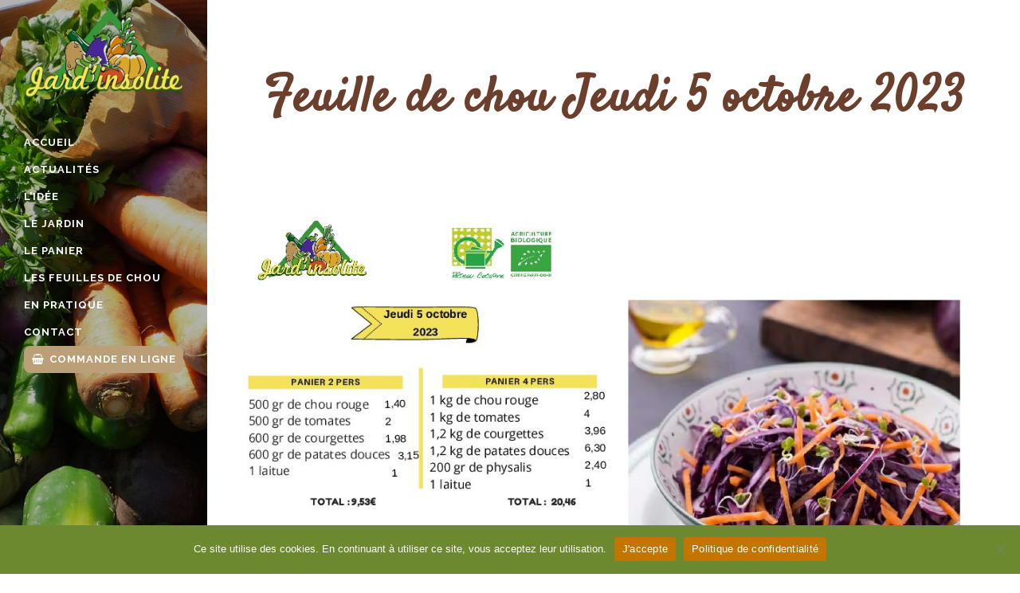

--- FILE ---
content_type: text/html; charset=UTF-8
request_url: https://www.jardinsolite.fr/feuille-de-chou-jeudi-5-octobre-2023/
body_size: 15116
content:
<!DOCTYPE html>
<html lang="fr-FR">
<head>
	<meta charset="UTF-8" />
	
				<meta name="viewport" content="width=device-width,initial-scale=1,user-scalable=no">
		
                            <meta name="description" content="Jard&#039;Insolite, c&#039;est un panier de légumes frais bio chaque semaine, toute l&#039;année, livré près de chez vous à et autour de Montmorillon">
            
                            <meta name="keywords" content="insertion, jardins, réseau cocagne, jard&#039;insolite, Montmorillon, paniers de légumes, abonnement paniers, legumes bio, ">
                        <link rel="shortcut icon" type="image/x-icon" href="https://www.jardinsolite.fr/legumes-bio/wp-content/uploads/2016/02/favicon-1.png">
            <link rel="apple-touch-icon" href="https://www.jardinsolite.fr/legumes-bio/wp-content/uploads/2016/02/favicon-1.png"/>
        
	<link rel="profile" href="https://gmpg.org/xfn/11" />
	<link rel="pingback" href="https://www.jardinsolite.fr/legumes-bio/xmlrpc.php" />

	<title>Jard&#039;Insolite | Feuille de chou Jeudi 5 octobre 2023</title>
<link href="https://fonts.googleapis.com/css?family=Lato:100,100i,200,200i,300,300i,400,400i,500,500i,600,600i,700,700i,800,800i,900,900i%7COpen+Sans:100,100i,200,200i,300,300i,400,400i,500,500i,600,600i,700,700i,800,800i,900,900i%7CIndie+Flower:100,100i,200,200i,300,300i,400,400i,500,500i,600,600i,700,700i,800,800i,900,900i%7COswald:100,100i,200,200i,300,300i,400,400i,500,500i,600,600i,700,700i,800,800i,900,900i" rel="stylesheet"><meta name='robots' content='max-image-preview:large' />
<link rel='dns-prefetch' href='//maps.googleapis.com' />
<link rel='dns-prefetch' href='//fonts.googleapis.com' />
<link rel="alternate" type="application/rss+xml" title="Jard&#039;Insolite &raquo; Flux" href="https://www.jardinsolite.fr/feed/" />
<link rel="alternate" title="oEmbed (JSON)" type="application/json+oembed" href="https://www.jardinsolite.fr/wp-json/oembed/1.0/embed?url=https%3A%2F%2Fwww.jardinsolite.fr%2Ffeuille-de-chou-jeudi-5-octobre-2023%2F" />
<link rel="alternate" title="oEmbed (XML)" type="text/xml+oembed" href="https://www.jardinsolite.fr/wp-json/oembed/1.0/embed?url=https%3A%2F%2Fwww.jardinsolite.fr%2Ffeuille-de-chou-jeudi-5-octobre-2023%2F&#038;format=xml" />
<style id='wp-img-auto-sizes-contain-inline-css' type='text/css'>
img:is([sizes=auto i],[sizes^="auto," i]){contain-intrinsic-size:3000px 1500px}
/*# sourceURL=wp-img-auto-sizes-contain-inline-css */
</style>
<link rel='stylesheet' id='layerslider-css' href='https://www.jardinsolite.fr/legumes-bio/wp-content/plugins/LayerSlider/assets/static/layerslider/css/layerslider.css?ver=7.14.4' type='text/css' media='all' />
<style id='wp-emoji-styles-inline-css' type='text/css'>

	img.wp-smiley, img.emoji {
		display: inline !important;
		border: none !important;
		box-shadow: none !important;
		height: 1em !important;
		width: 1em !important;
		margin: 0 0.07em !important;
		vertical-align: -0.1em !important;
		background: none !important;
		padding: 0 !important;
	}
/*# sourceURL=wp-emoji-styles-inline-css */
</style>
<style id='wp-block-library-inline-css' type='text/css'>
:root{--wp-block-synced-color:#7a00df;--wp-block-synced-color--rgb:122,0,223;--wp-bound-block-color:var(--wp-block-synced-color);--wp-editor-canvas-background:#ddd;--wp-admin-theme-color:#007cba;--wp-admin-theme-color--rgb:0,124,186;--wp-admin-theme-color-darker-10:#006ba1;--wp-admin-theme-color-darker-10--rgb:0,107,160.5;--wp-admin-theme-color-darker-20:#005a87;--wp-admin-theme-color-darker-20--rgb:0,90,135;--wp-admin-border-width-focus:2px}@media (min-resolution:192dpi){:root{--wp-admin-border-width-focus:1.5px}}.wp-element-button{cursor:pointer}:root .has-very-light-gray-background-color{background-color:#eee}:root .has-very-dark-gray-background-color{background-color:#313131}:root .has-very-light-gray-color{color:#eee}:root .has-very-dark-gray-color{color:#313131}:root .has-vivid-green-cyan-to-vivid-cyan-blue-gradient-background{background:linear-gradient(135deg,#00d084,#0693e3)}:root .has-purple-crush-gradient-background{background:linear-gradient(135deg,#34e2e4,#4721fb 50%,#ab1dfe)}:root .has-hazy-dawn-gradient-background{background:linear-gradient(135deg,#faaca8,#dad0ec)}:root .has-subdued-olive-gradient-background{background:linear-gradient(135deg,#fafae1,#67a671)}:root .has-atomic-cream-gradient-background{background:linear-gradient(135deg,#fdd79a,#004a59)}:root .has-nightshade-gradient-background{background:linear-gradient(135deg,#330968,#31cdcf)}:root .has-midnight-gradient-background{background:linear-gradient(135deg,#020381,#2874fc)}:root{--wp--preset--font-size--normal:16px;--wp--preset--font-size--huge:42px}.has-regular-font-size{font-size:1em}.has-larger-font-size{font-size:2.625em}.has-normal-font-size{font-size:var(--wp--preset--font-size--normal)}.has-huge-font-size{font-size:var(--wp--preset--font-size--huge)}.has-text-align-center{text-align:center}.has-text-align-left{text-align:left}.has-text-align-right{text-align:right}.has-fit-text{white-space:nowrap!important}#end-resizable-editor-section{display:none}.aligncenter{clear:both}.items-justified-left{justify-content:flex-start}.items-justified-center{justify-content:center}.items-justified-right{justify-content:flex-end}.items-justified-space-between{justify-content:space-between}.screen-reader-text{border:0;clip-path:inset(50%);height:1px;margin:-1px;overflow:hidden;padding:0;position:absolute;width:1px;word-wrap:normal!important}.screen-reader-text:focus{background-color:#ddd;clip-path:none;color:#444;display:block;font-size:1em;height:auto;left:5px;line-height:normal;padding:15px 23px 14px;text-decoration:none;top:5px;width:auto;z-index:100000}html :where(.has-border-color){border-style:solid}html :where([style*=border-top-color]){border-top-style:solid}html :where([style*=border-right-color]){border-right-style:solid}html :where([style*=border-bottom-color]){border-bottom-style:solid}html :where([style*=border-left-color]){border-left-style:solid}html :where([style*=border-width]){border-style:solid}html :where([style*=border-top-width]){border-top-style:solid}html :where([style*=border-right-width]){border-right-style:solid}html :where([style*=border-bottom-width]){border-bottom-style:solid}html :where([style*=border-left-width]){border-left-style:solid}html :where(img[class*=wp-image-]){height:auto;max-width:100%}:where(figure){margin:0 0 1em}html :where(.is-position-sticky){--wp-admin--admin-bar--position-offset:var(--wp-admin--admin-bar--height,0px)}@media screen and (max-width:600px){html :where(.is-position-sticky){--wp-admin--admin-bar--position-offset:0px}}

/*# sourceURL=wp-block-library-inline-css */
</style><style id='global-styles-inline-css' type='text/css'>
:root{--wp--preset--aspect-ratio--square: 1;--wp--preset--aspect-ratio--4-3: 4/3;--wp--preset--aspect-ratio--3-4: 3/4;--wp--preset--aspect-ratio--3-2: 3/2;--wp--preset--aspect-ratio--2-3: 2/3;--wp--preset--aspect-ratio--16-9: 16/9;--wp--preset--aspect-ratio--9-16: 9/16;--wp--preset--color--black: #000000;--wp--preset--color--cyan-bluish-gray: #abb8c3;--wp--preset--color--white: #ffffff;--wp--preset--color--pale-pink: #f78da7;--wp--preset--color--vivid-red: #cf2e2e;--wp--preset--color--luminous-vivid-orange: #ff6900;--wp--preset--color--luminous-vivid-amber: #fcb900;--wp--preset--color--light-green-cyan: #7bdcb5;--wp--preset--color--vivid-green-cyan: #00d084;--wp--preset--color--pale-cyan-blue: #8ed1fc;--wp--preset--color--vivid-cyan-blue: #0693e3;--wp--preset--color--vivid-purple: #9b51e0;--wp--preset--gradient--vivid-cyan-blue-to-vivid-purple: linear-gradient(135deg,rgb(6,147,227) 0%,rgb(155,81,224) 100%);--wp--preset--gradient--light-green-cyan-to-vivid-green-cyan: linear-gradient(135deg,rgb(122,220,180) 0%,rgb(0,208,130) 100%);--wp--preset--gradient--luminous-vivid-amber-to-luminous-vivid-orange: linear-gradient(135deg,rgb(252,185,0) 0%,rgb(255,105,0) 100%);--wp--preset--gradient--luminous-vivid-orange-to-vivid-red: linear-gradient(135deg,rgb(255,105,0) 0%,rgb(207,46,46) 100%);--wp--preset--gradient--very-light-gray-to-cyan-bluish-gray: linear-gradient(135deg,rgb(238,238,238) 0%,rgb(169,184,195) 100%);--wp--preset--gradient--cool-to-warm-spectrum: linear-gradient(135deg,rgb(74,234,220) 0%,rgb(151,120,209) 20%,rgb(207,42,186) 40%,rgb(238,44,130) 60%,rgb(251,105,98) 80%,rgb(254,248,76) 100%);--wp--preset--gradient--blush-light-purple: linear-gradient(135deg,rgb(255,206,236) 0%,rgb(152,150,240) 100%);--wp--preset--gradient--blush-bordeaux: linear-gradient(135deg,rgb(254,205,165) 0%,rgb(254,45,45) 50%,rgb(107,0,62) 100%);--wp--preset--gradient--luminous-dusk: linear-gradient(135deg,rgb(255,203,112) 0%,rgb(199,81,192) 50%,rgb(65,88,208) 100%);--wp--preset--gradient--pale-ocean: linear-gradient(135deg,rgb(255,245,203) 0%,rgb(182,227,212) 50%,rgb(51,167,181) 100%);--wp--preset--gradient--electric-grass: linear-gradient(135deg,rgb(202,248,128) 0%,rgb(113,206,126) 100%);--wp--preset--gradient--midnight: linear-gradient(135deg,rgb(2,3,129) 0%,rgb(40,116,252) 100%);--wp--preset--font-size--small: 13px;--wp--preset--font-size--medium: 20px;--wp--preset--font-size--large: 36px;--wp--preset--font-size--x-large: 42px;--wp--preset--spacing--20: 0.44rem;--wp--preset--spacing--30: 0.67rem;--wp--preset--spacing--40: 1rem;--wp--preset--spacing--50: 1.5rem;--wp--preset--spacing--60: 2.25rem;--wp--preset--spacing--70: 3.38rem;--wp--preset--spacing--80: 5.06rem;--wp--preset--shadow--natural: 6px 6px 9px rgba(0, 0, 0, 0.2);--wp--preset--shadow--deep: 12px 12px 50px rgba(0, 0, 0, 0.4);--wp--preset--shadow--sharp: 6px 6px 0px rgba(0, 0, 0, 0.2);--wp--preset--shadow--outlined: 6px 6px 0px -3px rgb(255, 255, 255), 6px 6px rgb(0, 0, 0);--wp--preset--shadow--crisp: 6px 6px 0px rgb(0, 0, 0);}:where(.is-layout-flex){gap: 0.5em;}:where(.is-layout-grid){gap: 0.5em;}body .is-layout-flex{display: flex;}.is-layout-flex{flex-wrap: wrap;align-items: center;}.is-layout-flex > :is(*, div){margin: 0;}body .is-layout-grid{display: grid;}.is-layout-grid > :is(*, div){margin: 0;}:where(.wp-block-columns.is-layout-flex){gap: 2em;}:where(.wp-block-columns.is-layout-grid){gap: 2em;}:where(.wp-block-post-template.is-layout-flex){gap: 1.25em;}:where(.wp-block-post-template.is-layout-grid){gap: 1.25em;}.has-black-color{color: var(--wp--preset--color--black) !important;}.has-cyan-bluish-gray-color{color: var(--wp--preset--color--cyan-bluish-gray) !important;}.has-white-color{color: var(--wp--preset--color--white) !important;}.has-pale-pink-color{color: var(--wp--preset--color--pale-pink) !important;}.has-vivid-red-color{color: var(--wp--preset--color--vivid-red) !important;}.has-luminous-vivid-orange-color{color: var(--wp--preset--color--luminous-vivid-orange) !important;}.has-luminous-vivid-amber-color{color: var(--wp--preset--color--luminous-vivid-amber) !important;}.has-light-green-cyan-color{color: var(--wp--preset--color--light-green-cyan) !important;}.has-vivid-green-cyan-color{color: var(--wp--preset--color--vivid-green-cyan) !important;}.has-pale-cyan-blue-color{color: var(--wp--preset--color--pale-cyan-blue) !important;}.has-vivid-cyan-blue-color{color: var(--wp--preset--color--vivid-cyan-blue) !important;}.has-vivid-purple-color{color: var(--wp--preset--color--vivid-purple) !important;}.has-black-background-color{background-color: var(--wp--preset--color--black) !important;}.has-cyan-bluish-gray-background-color{background-color: var(--wp--preset--color--cyan-bluish-gray) !important;}.has-white-background-color{background-color: var(--wp--preset--color--white) !important;}.has-pale-pink-background-color{background-color: var(--wp--preset--color--pale-pink) !important;}.has-vivid-red-background-color{background-color: var(--wp--preset--color--vivid-red) !important;}.has-luminous-vivid-orange-background-color{background-color: var(--wp--preset--color--luminous-vivid-orange) !important;}.has-luminous-vivid-amber-background-color{background-color: var(--wp--preset--color--luminous-vivid-amber) !important;}.has-light-green-cyan-background-color{background-color: var(--wp--preset--color--light-green-cyan) !important;}.has-vivid-green-cyan-background-color{background-color: var(--wp--preset--color--vivid-green-cyan) !important;}.has-pale-cyan-blue-background-color{background-color: var(--wp--preset--color--pale-cyan-blue) !important;}.has-vivid-cyan-blue-background-color{background-color: var(--wp--preset--color--vivid-cyan-blue) !important;}.has-vivid-purple-background-color{background-color: var(--wp--preset--color--vivid-purple) !important;}.has-black-border-color{border-color: var(--wp--preset--color--black) !important;}.has-cyan-bluish-gray-border-color{border-color: var(--wp--preset--color--cyan-bluish-gray) !important;}.has-white-border-color{border-color: var(--wp--preset--color--white) !important;}.has-pale-pink-border-color{border-color: var(--wp--preset--color--pale-pink) !important;}.has-vivid-red-border-color{border-color: var(--wp--preset--color--vivid-red) !important;}.has-luminous-vivid-orange-border-color{border-color: var(--wp--preset--color--luminous-vivid-orange) !important;}.has-luminous-vivid-amber-border-color{border-color: var(--wp--preset--color--luminous-vivid-amber) !important;}.has-light-green-cyan-border-color{border-color: var(--wp--preset--color--light-green-cyan) !important;}.has-vivid-green-cyan-border-color{border-color: var(--wp--preset--color--vivid-green-cyan) !important;}.has-pale-cyan-blue-border-color{border-color: var(--wp--preset--color--pale-cyan-blue) !important;}.has-vivid-cyan-blue-border-color{border-color: var(--wp--preset--color--vivid-cyan-blue) !important;}.has-vivid-purple-border-color{border-color: var(--wp--preset--color--vivid-purple) !important;}.has-vivid-cyan-blue-to-vivid-purple-gradient-background{background: var(--wp--preset--gradient--vivid-cyan-blue-to-vivid-purple) !important;}.has-light-green-cyan-to-vivid-green-cyan-gradient-background{background: var(--wp--preset--gradient--light-green-cyan-to-vivid-green-cyan) !important;}.has-luminous-vivid-amber-to-luminous-vivid-orange-gradient-background{background: var(--wp--preset--gradient--luminous-vivid-amber-to-luminous-vivid-orange) !important;}.has-luminous-vivid-orange-to-vivid-red-gradient-background{background: var(--wp--preset--gradient--luminous-vivid-orange-to-vivid-red) !important;}.has-very-light-gray-to-cyan-bluish-gray-gradient-background{background: var(--wp--preset--gradient--very-light-gray-to-cyan-bluish-gray) !important;}.has-cool-to-warm-spectrum-gradient-background{background: var(--wp--preset--gradient--cool-to-warm-spectrum) !important;}.has-blush-light-purple-gradient-background{background: var(--wp--preset--gradient--blush-light-purple) !important;}.has-blush-bordeaux-gradient-background{background: var(--wp--preset--gradient--blush-bordeaux) !important;}.has-luminous-dusk-gradient-background{background: var(--wp--preset--gradient--luminous-dusk) !important;}.has-pale-ocean-gradient-background{background: var(--wp--preset--gradient--pale-ocean) !important;}.has-electric-grass-gradient-background{background: var(--wp--preset--gradient--electric-grass) !important;}.has-midnight-gradient-background{background: var(--wp--preset--gradient--midnight) !important;}.has-small-font-size{font-size: var(--wp--preset--font-size--small) !important;}.has-medium-font-size{font-size: var(--wp--preset--font-size--medium) !important;}.has-large-font-size{font-size: var(--wp--preset--font-size--large) !important;}.has-x-large-font-size{font-size: var(--wp--preset--font-size--x-large) !important;}
/*# sourceURL=global-styles-inline-css */
</style>

<style id='classic-theme-styles-inline-css' type='text/css'>
/*! This file is auto-generated */
.wp-block-button__link{color:#fff;background-color:#32373c;border-radius:9999px;box-shadow:none;text-decoration:none;padding:calc(.667em + 2px) calc(1.333em + 2px);font-size:1.125em}.wp-block-file__button{background:#32373c;color:#fff;text-decoration:none}
/*# sourceURL=/wp-includes/css/classic-themes.min.css */
</style>
<link rel='stylesheet' id='cookie-notice-front-css' href='https://www.jardinsolite.fr/legumes-bio/wp-content/plugins/cookie-notice/css/front.min.css?ver=2.5.11' type='text/css' media='all' />
<link rel='stylesheet' id='mediaelement-css' href='https://www.jardinsolite.fr/legumes-bio/wp-includes/js/mediaelement/mediaelementplayer-legacy.min.css?ver=4.2.17' type='text/css' media='all' />
<link rel='stylesheet' id='wp-mediaelement-css' href='https://www.jardinsolite.fr/legumes-bio/wp-includes/js/mediaelement/wp-mediaelement.min.css?ver=6.9' type='text/css' media='all' />
<link rel='stylesheet' id='bridge-default-style-css' href='https://www.jardinsolite.fr/legumes-bio/wp-content/themes/bridge/style.css?ver=6.9' type='text/css' media='all' />
<link rel='stylesheet' id='bridge-qode-font_awesome-css' href='https://www.jardinsolite.fr/legumes-bio/wp-content/themes/bridge/css/font-awesome/css/font-awesome.min.css?ver=6.9' type='text/css' media='all' />
<link rel='stylesheet' id='bridge-qode-font_elegant-css' href='https://www.jardinsolite.fr/legumes-bio/wp-content/themes/bridge/css/elegant-icons/style.min.css?ver=6.9' type='text/css' media='all' />
<link rel='stylesheet' id='bridge-qode-linea_icons-css' href='https://www.jardinsolite.fr/legumes-bio/wp-content/themes/bridge/css/linea-icons/style.css?ver=6.9' type='text/css' media='all' />
<link rel='stylesheet' id='bridge-qode-dripicons-css' href='https://www.jardinsolite.fr/legumes-bio/wp-content/themes/bridge/css/dripicons/dripicons.css?ver=6.9' type='text/css' media='all' />
<link rel='stylesheet' id='bridge-qode-kiko-css' href='https://www.jardinsolite.fr/legumes-bio/wp-content/themes/bridge/css/kiko/kiko-all.css?ver=6.9' type='text/css' media='all' />
<link rel='stylesheet' id='bridge-stylesheet-css' href='https://www.jardinsolite.fr/legumes-bio/wp-content/themes/bridge/css/stylesheet.min.css?ver=6.9' type='text/css' media='all' />
<link rel='stylesheet' id='bridge-print-css' href='https://www.jardinsolite.fr/legumes-bio/wp-content/themes/bridge/css/print.css?ver=6.9' type='text/css' media='all' />
<link rel='stylesheet' id='bridge-style-dynamic-css' href='https://www.jardinsolite.fr/legumes-bio/wp-content/themes/bridge/css/style_dynamic.css?ver=1686128898' type='text/css' media='all' />
<link rel='stylesheet' id='bridge-responsive-css' href='https://www.jardinsolite.fr/legumes-bio/wp-content/themes/bridge/css/responsive.min.css?ver=6.9' type='text/css' media='all' />
<link rel='stylesheet' id='bridge-style-dynamic-responsive-css' href='https://www.jardinsolite.fr/legumes-bio/wp-content/themes/bridge/css/style_dynamic_responsive.css?ver=1686128898' type='text/css' media='all' />
<link rel='stylesheet' id='bridge-vertical-responsive-css' href='https://www.jardinsolite.fr/legumes-bio/wp-content/themes/bridge/css/vertical_responsive.min.css?ver=6.9' type='text/css' media='all' />
<link rel='stylesheet' id='js_composer_front-css' href='https://www.jardinsolite.fr/legumes-bio/wp-content/plugins/js_composer/assets/css/js_composer.min.css?ver=8.4.1' type='text/css' media='all' />
<link rel='stylesheet' id='bridge-style-handle-google-fonts-css' href='https://fonts.googleapis.com/css?family=Raleway%3A100%2C200%2C300%2C400%2C500%2C600%2C700%2C800%2C900%2C100italic%2C300italic%2C400italic%2C700italic%7CSatisfy%3A100%2C200%2C300%2C400%2C500%2C600%2C700%2C800%2C900%2C100italic%2C300italic%2C400italic%2C700italic%7CNoto+Sans%3A100%2C200%2C300%2C400%2C500%2C600%2C700%2C800%2C900%2C100italic%2C300italic%2C400italic%2C700italic&#038;subset=latin%2Clatin-ext&#038;ver=1.0.0' type='text/css' media='all' />
<link rel='stylesheet' id='bridge-core-dashboard-style-css' href='https://www.jardinsolite.fr/legumes-bio/wp-content/plugins/bridge-core/modules/core-dashboard/assets/css/core-dashboard.min.css?ver=6.9' type='text/css' media='all' />
<link rel='stylesheet' id='bridge-childstyle-css' href='https://www.jardinsolite.fr/legumes-bio/wp-content/themes/bridge-child/style.css?ver=6.9' type='text/css' media='all' />
<script type="text/javascript" src="https://www.jardinsolite.fr/legumes-bio/wp-includes/js/jquery/jquery.min.js?ver=3.7.1" id="jquery-core-js"></script>
<script type="text/javascript" src="https://www.jardinsolite.fr/legumes-bio/wp-includes/js/jquery/jquery-migrate.min.js?ver=3.4.1" id="jquery-migrate-js"></script>
<script type="text/javascript" id="layerslider-utils-js-extra">
/* <![CDATA[ */
var LS_Meta = {"v":"7.14.4","fixGSAP":"1"};
//# sourceURL=layerslider-utils-js-extra
/* ]]> */
</script>
<script type="text/javascript" src="https://www.jardinsolite.fr/legumes-bio/wp-content/plugins/LayerSlider/assets/static/layerslider/js/layerslider.utils.js?ver=7.14.4" id="layerslider-utils-js"></script>
<script type="text/javascript" src="https://www.jardinsolite.fr/legumes-bio/wp-content/plugins/LayerSlider/assets/static/layerslider/js/layerslider.kreaturamedia.jquery.js?ver=7.14.4" id="layerslider-js"></script>
<script type="text/javascript" src="https://www.jardinsolite.fr/legumes-bio/wp-content/plugins/LayerSlider/assets/static/layerslider/js/layerslider.transitions.js?ver=7.14.4" id="layerslider-transitions-js"></script>
<script type="text/javascript" id="cookie-notice-front-js-before">
/* <![CDATA[ */
var cnArgs = {"ajaxUrl":"https:\/\/www.jardinsolite.fr\/legumes-bio\/wp-admin\/admin-ajax.php","nonce":"d09b743a74","hideEffect":"none","position":"bottom","onScroll":false,"onScrollOffset":100,"onClick":false,"cookieName":"cookie_notice_accepted","cookieTime":2592000,"cookieTimeRejected":2592000,"globalCookie":false,"redirection":false,"cache":false,"revokeCookies":false,"revokeCookiesOpt":"automatic"};

//# sourceURL=cookie-notice-front-js-before
/* ]]> */
</script>
<script type="text/javascript" src="https://www.jardinsolite.fr/legumes-bio/wp-content/plugins/cookie-notice/js/front.min.js?ver=2.5.11" id="cookie-notice-front-js"></script>
<script></script><meta name="generator" content="Powered by LayerSlider 7.14.4 - Build Heros, Sliders, and Popups. Create Animations and Beautiful, Rich Web Content as Easy as Never Before on WordPress." />
<!-- LayerSlider updates and docs at: https://layerslider.com -->
<link rel="https://api.w.org/" href="https://www.jardinsolite.fr/wp-json/" /><link rel="alternate" title="JSON" type="application/json" href="https://www.jardinsolite.fr/wp-json/wp/v2/posts/17926" /><link rel="EditURI" type="application/rsd+xml" title="RSD" href="https://www.jardinsolite.fr/legumes-bio/xmlrpc.php?rsd" />
<link rel="canonical" href="https://www.jardinsolite.fr/feuille-de-chou-jeudi-5-octobre-2023/" />
<link rel='shortlink' href='https://www.jardinsolite.fr/?p=17926' />
<meta name="generator" content="Powered by WPBakery Page Builder - drag and drop page builder for WordPress."/>
		<style type="text/css" id="wp-custom-css">
			.footer_top a {
	color: #11cb22;
}

a#cn-more-info { text-shadow: none; }
#cn-more-info.cn-button.wp-default { background: #61a027!important;color:#ffffff }

a[href$=".pdf"] {
  background: url("https://www.jardinsolite.fr/legumes-bio/wp-content/uploads/2016/02/pdf.png") no-repeat left center;
  /*line-height: 30px;*/
  height: 30px!important;
  padding-left: 29px;
  padding-top: 9px;
}
.author_email {display: none; }

#nav-menu-item-14860 li,
#nav-menu-item-14862 li,
#nav-menu-item-14864 li,
#nav-menu-item-14866 li,
#nav-menu-item-15100 li,
#nav-menu-item-15102 li{
width: 280px;
}

.drop_down .second .inner .widget {
padding-bottom: 13px;
}

.drop_down .second .inner .widget a{
padding: 0px !important;
}

.carousel-inner .item.dark .slider_content .text .qbutton,
.carousel-inner .item.light .slider_content .text .qbutton { 
    background-color: #000;    
    border-color: #000;
}

.carousel-inner .item.light .slider_content .text .qbutton.white {
     background-color: transparent;
}

.carousel-inner .item.dark .slider_content .text .qbutton.white:hover,
.carousel-inner .item.dark .slider_content .text .qbutton:hover,
.carousel-inner .item.light .slider_content .text .qbutton.white:hover,
.carousel-inner .item.light .slider_content .text .qbutton:hover {
background-color: #f53644;
border-color: #f53644 !important;
}

.carousel-inner .item.dark .slider_content .text .qbutton:hover,
.carousel-inner .item.light .slider_content .text .qbutton:hover { 
    color: #fff; 
}

nav.vertical_menu_toggle ul>li.menu-item-has-children>a>.plus {
display: none;
}

.qode_pricing_list .qode_pricing_item_price_inner span {
    font-family: Montserrat;
    font-weight: 500;
}

.testimonials .testimonial_text_inner p.testimonial_author {
    font-family: Montserrat;
}

.subtitle { margin-top: 20px; }

.vertical_menu_area .q_social_icon_holder { margin: 0 19px 2px 0!important; }

.vertical_logo_wrapper {
margin-top: 0px;
}

.contact_detail h4 {
display: none;
}

.contact_section .separator.small {
height: 1px;
background-color: #000;
width: 60px;
margin-top: 26px;
}

.google_map {
    margin-bottom: 53px;
}

.single-portfolio_page .flexslider:hover .flex-direction-nav a:hover {
    background-color: #6c3f2d !important;
    
}

.single-portfolio_page .flexslider:hover .flex-direction-nav a:hover i {
    color: #fff !important; 
}

.single-portfolio_page .flexslider .flex-direction-nav a {
    border-color: #6c3f2d !important;
}

.single-portfolio_page .flexslider .flex-direction-nav a i {
    color: #6c3f2d !important;
}

.blog_holder.masonry article:not(.format-quote):not(.format-link) .post_text .post_text_inner, .blog_holder.masonry_full_width article post_text .post_text_inner,
.blog_holder.blog_large_image article:not(.format-quote):not(.format-link) .post_text .post_text_inner {
   padding-left: 0;
   padding-right: 0;
}

.blog_holder.blog_small_image article:not(.format-quote):not(.format-link) .post_text .post_text_inner {
padding-top: 0;
}

.q_logo_vertical img.normal { max-height: 150px; }

nav.vertical_menu { margin-top: 30px; }

nav.mobile_menu ul li span.mobile_arrow i, nav.mobile_menu ul li span.mobile_arrow i { color: #fff; }

.blog_single.blog_holder article .post_text .post_text_inner {
	padding-bottom: 50px;
}
.post_info {
	display: none!important;
}

span.date {
	font-family: 'Noto Sans', sans-serif;
    font-size: 18px;
    line-height: 24px;
    font-weight: 200;
	  display: block;
}

.page-template-blog-masonry-date-in-image .post_text, .home .q_masonry_blog_post_text {
	border-bottom: solid 1px #e1d6d6;
	border-right: solid 1px #e1d6d6;
	border-left: solid 1px #e1d6d6;
	padding-right: 10px;
	padding-left: 10px;
}

.commande a {
	background-color: #ba9f78;
	padding-left: 10px!important;
	border-radius: 8px;
}
.commande a:hover {
	background-color: #9b7a4c;
}
.commande a i {
	margin-right: 6px;
}		</style>
		<noscript><style> .wpb_animate_when_almost_visible { opacity: 1; }</style></noscript>	
	<!-- Matomo -->
<script>
  var _paq = window._paq = window._paq || [];
  /* tracker methods like "setCustomDimension" should be called before "trackPageView" */
  _paq.push(['trackPageView']);
  _paq.push(['enableLinkTracking']);
  (function() {
    var u="//matomo.milaweiss.fr/";
    _paq.push(['setTrackerUrl', u+'matomo.php']);
    _paq.push(['setSiteId', '21']);
    var d=document, g=d.createElement('script'), s=d.getElementsByTagName('script')[0];
    g.async=true; g.src=u+'matomo.js'; s.parentNode.insertBefore(g,s);
  })();
</script>
<!-- End Matomo Code -->
</head>

<body data-rsssl=1 class="wp-singular post-template-default single single-post postid-17926 single-format-standard wp-theme-bridge wp-child-theme-bridge-child bridge-core-2.0.3 cookies-not-set ajax_fade page_not_loaded  vertical_menu_enabled side_area_uncovered_from_content qode-child-theme-ver-1.0.0 qode-theme-ver-19.1 qode-theme-bridge disabled_footer_bottom qode_header_in_grid wpb-js-composer js-comp-ver-8.4.1 vc_responsive" itemscope itemtype="http://schema.org/WebPage">




<div class="wrapper">
	<div class="wrapper_inner">

    
		<!-- Google Analytics start -->
				<!-- Google Analytics end -->

		
	<aside class="vertical_menu_area with_scroll light " >
    <div class="vertical_menu_area_inner">
        
        <div class="vertical_area_background" style="background-image:url(https://www.jardinsolite.fr/legumes-bio/wp-content/uploads/2014/03/menu-panier2.jpg);"></div>
		<div class="vertical_logo_wrapper" >
	<div class="q_logo_vertical">
		<a itemprop="url" href="https://www.jardinsolite.fr/" >
             <img itemprop="image" class="normal" src="https://www.jardinsolite.fr/legumes-bio/wp-content/uploads/2015/12/logo.png" alt="Logo"> 			 <img itemprop="image" class="light" src="https://www.jardinsolite.fr/legumes-bio/wp-content/themes/bridge/img/logo.png" alt="Logo"/> 			 <img itemprop="image" class="dark" src="https://www.jardinsolite.fr/legumes-bio/wp-content/themes/bridge/img/logo_black.png" alt="Logo"/> 											</a>
	</div>
	</div>
        <nav class="vertical_menu dropdown_animation vertical_menu_toggle">
            <ul id="menu-top_menu" class=""><li id="nav-menu-item-15488" class="menu-item menu-item-type-post_type menu-item-object-page menu-item-home  narrow"><a href="https://www.jardinsolite.fr/" class=""><i class="menu_icon blank fa"></i><span>Accueil</span><span class="plus"></span></a></li>
<li id="nav-menu-item-16547" class="menu-item menu-item-type-post_type menu-item-object-page  narrow"><a href="https://www.jardinsolite.fr/actualites-2/" class=""><i class="menu_icon blank fa"></i><span>Actualités</span><span class="plus"></span></a></li>
<li id="nav-menu-item-15495" class="menu-item menu-item-type-post_type menu-item-object-page  narrow"><a href="https://www.jardinsolite.fr/idee/" class=""><i class="menu_icon blank fa"></i><span>L&rsquo;Idée</span><span class="plus"></span></a></li>
<li id="nav-menu-item-15494" class="menu-item menu-item-type-post_type menu-item-object-page  narrow"><a href="https://www.jardinsolite.fr/le-jardin/" class=""><i class="menu_icon blank fa"></i><span>Le Jardin</span><span class="plus"></span></a></li>
<li id="nav-menu-item-15798" class="menu-item menu-item-type-post_type menu-item-object-page  narrow"><a href="https://www.jardinsolite.fr/le-panier/" class=""><i class="menu_icon blank fa"></i><span>Le panier</span><span class="plus"></span></a></li>
<li id="nav-menu-item-16906" class="menu-item menu-item-type-post_type menu-item-object-page  narrow"><a href="https://www.jardinsolite.fr/feuille-de-chou-2/" class=""><i class="menu_icon blank fa"></i><span>Les Feuilles de Chou</span><span class="plus"></span></a></li>
<li id="nav-menu-item-15690" class="menu-item menu-item-type-post_type menu-item-object-page  narrow"><a href="https://www.jardinsolite.fr/pratique/" class=""><i class="menu_icon blank fa"></i><span>En pratique</span><span class="plus"></span></a></li>
<li id="nav-menu-item-16104" class="menu-item menu-item-type-post_type menu-item-object-page  narrow"><a href="https://www.jardinsolite.fr/prendre-contact/" class=""><i class="menu_icon blank fa"></i><span>Contact</span><span class="plus"></span></a></li>
<li id="nav-menu-item-17675" class="commande menu-item menu-item-type-custom menu-item-object-custom  narrow"><a target="_blank" href="https://www.maboutiquefermiere.fr/jardinsolite" class=""><i class="menu_icon fa-shopping-basket fa"></i><span>Commande en ligne</span><span class="plus"></span></a></li>
</ul>        </nav>
        <div class="vertical_menu_area_widget_holder">
            <div id="text-12" class="widget widget_text">			<div class="textwidget"></div>
		</div>        </div>
    </div>
</aside>

<header class="page_header   stick  light ">
    <div class="header_inner clearfix">
        <div class="header_bottom clearfix" style=' background-color:rgba(255, 255, 255, 0);' >
			            <div class="container">
                <div class="container_inner clearfix">
											                        <div class="header_inner_left">
								<div class="mobile_menu_button">
		<span>
			<i class="qode_icon_font_awesome fa fa-bars " ></i>		</span>
	</div>
							<div class="logo_wrapper" >
	<div class="q_logo">
		<a itemprop="url" href="https://www.jardinsolite.fr/" >
             <img itemprop="image" class="normal" src="https://www.jardinsolite.fr/legumes-bio/wp-content/uploads/2015/12/logo.png" alt="Logo"> 			 <img itemprop="image" class="light" src="https://www.jardinsolite.fr/legumes-bio/wp-content/themes/bridge/img/logo.png" alt="Logo"/> 			 <img itemprop="image" class="dark" src="https://www.jardinsolite.fr/legumes-bio/wp-content/themes/bridge/img/logo_black.png" alt="Logo"/> 			 <img itemprop="image" class="sticky" src="https://www.jardinsolite.fr/legumes-bio/wp-content/themes/bridge/img/logo_black.png" alt="Logo"/> 			 <img itemprop="image" class="mobile" src="https://www.jardinsolite.fr/legumes-bio/wp-content/uploads/2015/12/logo.png" alt="Logo"/> 			 <img itemprop="image" class="popup" src="https://demo.qodeinteractive.com/bridge9/wp-content/uploads/2014/05/logo_urban.png" alt="Logo"/> 		</a>
	</div>
	</div>                        </div>
												                </div>
            </div>
		        <nav class="mobile_menu">
	<ul id="menu-top_menu-1" class=""><li id="mobile-menu-item-15488" class="menu-item menu-item-type-post_type menu-item-object-page menu-item-home "><a href="https://www.jardinsolite.fr/" class=""><span>Accueil</span></a><span class="mobile_arrow"><i class="fa fa-angle-right"></i><i class="fa fa-angle-down"></i></span></li>
<li id="mobile-menu-item-16547" class="menu-item menu-item-type-post_type menu-item-object-page "><a href="https://www.jardinsolite.fr/actualites-2/" class=""><span>Actualités</span></a><span class="mobile_arrow"><i class="fa fa-angle-right"></i><i class="fa fa-angle-down"></i></span></li>
<li id="mobile-menu-item-15495" class="menu-item menu-item-type-post_type menu-item-object-page "><a href="https://www.jardinsolite.fr/idee/" class=""><span>L&rsquo;Idée</span></a><span class="mobile_arrow"><i class="fa fa-angle-right"></i><i class="fa fa-angle-down"></i></span></li>
<li id="mobile-menu-item-15494" class="menu-item menu-item-type-post_type menu-item-object-page "><a href="https://www.jardinsolite.fr/le-jardin/" class=""><span>Le Jardin</span></a><span class="mobile_arrow"><i class="fa fa-angle-right"></i><i class="fa fa-angle-down"></i></span></li>
<li id="mobile-menu-item-15798" class="menu-item menu-item-type-post_type menu-item-object-page "><a href="https://www.jardinsolite.fr/le-panier/" class=""><span>Le panier</span></a><span class="mobile_arrow"><i class="fa fa-angle-right"></i><i class="fa fa-angle-down"></i></span></li>
<li id="mobile-menu-item-16906" class="menu-item menu-item-type-post_type menu-item-object-page "><a href="https://www.jardinsolite.fr/feuille-de-chou-2/" class=""><span>Les Feuilles de Chou</span></a><span class="mobile_arrow"><i class="fa fa-angle-right"></i><i class="fa fa-angle-down"></i></span></li>
<li id="mobile-menu-item-15690" class="menu-item menu-item-type-post_type menu-item-object-page "><a href="https://www.jardinsolite.fr/pratique/" class=""><span>En pratique</span></a><span class="mobile_arrow"><i class="fa fa-angle-right"></i><i class="fa fa-angle-down"></i></span></li>
<li id="mobile-menu-item-16104" class="menu-item menu-item-type-post_type menu-item-object-page "><a href="https://www.jardinsolite.fr/prendre-contact/" class=""><span>Contact</span></a><span class="mobile_arrow"><i class="fa fa-angle-right"></i><i class="fa fa-angle-down"></i></span></li>
<li id="mobile-menu-item-17675" class="commande menu-item menu-item-type-custom menu-item-object-custom "><a target="_blank" href="https://www.maboutiquefermiere.fr/jardinsolite" class=""><span>Commande en ligne</span></a><span class="mobile_arrow"><i class="fa fa-angle-right"></i><i class="fa fa-angle-down"></i></span></li>
</ul></nav>        </div>
    </div>
</header>
	<a id="back_to_top" href="#">
        <span class="fa-stack">
            <i class="qode_icon_font_awesome fa fa-arrow-up " ></i>        </span>
	</a>
    <div class="popup_menu_holder_outer">
        <div class="popup_menu_holder " >
            <div class="popup_menu_holder_inner">
                <nav class="popup_menu">
					<ul id="menu-fullscreen_menu" class=""><li id="popup-menu-item-15356" class="menu-item menu-item-type-custom menu-item-object-custom menu-item-has-children  has_sub"><a href="#" class=""><span>Demos</span></a>
<ul class="sub_menu">
	<li id="popup-menu-item-15357" class="menu-item menu-item-type-custom menu-item-object-custom "><a target="_blank" href="http://demo.qodeinteractive.com/bridge/" class=""><span>Bridge Original</span></a></li>
	<li id="popup-menu-item-15358" class="menu-item menu-item-type-custom menu-item-object-custom "><a target="_blank" href="http://demo.qodeinteractive.com/bridge2/" class=""><span>Bridge Left Menu</span></a></li>
	<li id="popup-menu-item-15359" class="menu-item menu-item-type-custom menu-item-object-custom "><a target="_blank" href="http://demo.qodeinteractive.com/bridge3/" class=""><span>Bridge Business</span></a></li>
	<li id="popup-menu-item-15360" class="menu-item menu-item-type-custom menu-item-object-custom "><a target="_blank" href="http://demo.qodeinteractive.com/bridge4/" class=""><span>Bridge Agency</span></a></li>
	<li id="popup-menu-item-15361" class="menu-item menu-item-type-custom menu-item-object-custom "><a target="_blank" href="http://demo.qodeinteractive.com/bridge5/" class=""><span>Bridge Estate</span></a></li>
	<li id="popup-menu-item-15362" class="menu-item menu-item-type-custom menu-item-object-custom "><a target="_blank" href="http://demo.qodeinteractive.com/bridge6/" class=""><span>Bridge Light</span></a></li>
</ul>
</li>
<li id="popup-menu-item-15491" class="menu-item menu-item-type-post_type menu-item-object-page menu-item-home "><a href="https://www.jardinsolite.fr/" class=""><span>Accueil</span></a></li>
</ul>                </nav>
				            </div>
        </div>
    </div>
	
	
    
    
    <div class="content ">
            <div class="meta">

            
        <div class="seo_title">  Feuille de chou Jeudi 5 octobre 2023</div>

        


                            <div class="seo_description">Jard&#039;Insolite, c&#039;est un panier de légumes frais bio chaque semaine, toute l&#039;année, livré près de chez vous à et autour de Montmorillon</div>
                                        <div class="seo_keywords">insertion, jardins, réseau cocagne, jard&#039;insolite, Montmorillon, paniers de légumes, abonnement paniers, legumes bio, </div>
            
            <span id="qode_page_id">17926</span>
            <div class="body_classes">wp-singular,post-template-default,single,single-post,postid-17926,single-format-standard,wp-theme-bridge,wp-child-theme-bridge-child,bridge-core-2.0.3,cookies-not-set,ajax_fade,page_not_loaded,,vertical_menu_enabled,side_area_uncovered_from_content,qode-child-theme-ver-1.0.0,qode-theme-ver-19.1,qode-theme-bridge,disabled_footer_bottom,qode_header_in_grid,wpb-js-composer js-comp-ver-8.4.1,vc_responsive</div>
        </div>
        <div class="content_inner  ">
    <style type="text/css" id="stylesheet-inline-css-17926">   .postid-17926.disabled_footer_top .footer_top_holder, .postid-17926.disabled_footer_bottom .footer_bottom_holder { display: none;}

</style>										<div class="title_outer title_without_animation"    data-height="250">
		<div class="title title_size_large  position_center " style="height:250px;background-color:#ffffff;">
			<div class="image not_responsive"></div>
										<div class="title_holder"  250>
					<div class="container">
						<div class="container_inner clearfix">
								<div class="title_subtitle_holder" >
                                                                									<div class="title_subtitle_holder_inner">
																										<h1 ><span>Feuille de chou Jeudi 5 octobre 2023</span></h1>
																	
																																			</div>
								                                                            </div>
						</div>
					</div>
				</div>
								</div>
			</div>
								<div class="container">
                    					<div class="container_inner default_template_holder" >
				
											<div class="blog_holder blog_single">
								<article id="post-17926" class="post-17926 post type-post status-publish format-standard has-post-thumbnail hentry category-la-feuille-de-chou">
			<div class="post_content_holder">
										<div class="post_image">
	                        <img width="1059" height="745" src="https://www.jardinsolite.fr/legumes-bio/wp-content/uploads/2023/10/Jeudi-5-octobre-2023-pdf.jpg" class="attachment-full size-full wp-post-image" alt="" decoding="async" fetchpriority="high" />						</div>
								<div class="post_text">
					<div class="post_text_inner">
						<h2><span class="date">05 Oct</span> Feuille de chou Jeudi 5 octobre 2023</h2>
						<div class="post_info">
							
							
						</div>
											</div>
				</div>
			</div>
		
					
	</article>						 
						
										</div>
				</div>
                			</div>						
	


				<div class="content_bottom" >
					</div>
				
	</div>
</div>



	<footer >
		<div class="footer_inner clearfix">
				<div class="footer_top_holder">
            			<div class="footer_top footer_top_full">
																	<div class="three_columns clearfix">
								<div class="column1 footer_col1">
									<div class="column_inner">
										<div id="text-14" class="widget widget_text">			<div class="textwidget"><p><img decoding="async" class="footer_logo" src="https://www.jardinsolite.fr/legumes-bio/wp-content/uploads/2016/01/logo-petit.png" alt="Jard'insolite" /></p>
<p>&nbsp;</p>
<p>Jard’insolite – Réseau Cocagne<br />
Grange à Gaudon &#8211; 86500 Saulgé<br />
Tél : 06 72 87 94 06<br />
<a href="mailto:jardin.insolite@gmail.com">jardin.insolite@gmail.com</a></p>
<p>&nbsp;</p>
<p><a href="https://www.facebook.com/Jardinsolite86" target="_blank" rel="noopener"><img loading="lazy" decoding="async" class="size-full wp-image-17685 aligncenter" src="https://www.jardinsolite.fr/legumes-bio/wp-content/uploads/2022/12/logo-facebook.png" alt="" width="50" height="50" /></a></p>
</div>
		</div>									</div>
								</div>
								<div class="column2 footer_col2">
									<div class="column_inner">
										<div id="text-13" class="widget widget_text"><h5>Vente directe à la Grange à Gaudon</h5>			<div class="textwidget"><p>Vous souhaitez profiter de nos légumes frais de façon plus occasionnelle ou compléter ponctuellement un panier ? La Grange est ouverte deux fois par semaine pour les ventes directes :</p>
<p><strong>Mardi matin et jeudi matin<br />
de 9h30 à 12h30<br />
</strong></p>
<p>Route de Moulismes, à 500 m à droite après la sortie de Montmorillon, c&rsquo;est au bout du chemin.</p>
<p><a href="https://www.maboutiquefermiere.fr/jardinsolite" target="_blank" rel="noopener"><i class="menu_icon fa-shopping-basket fa"></i> Commandez en ligne !</a></p>
</div>
		</div>									</div>
								</div>
								<div class="column3 footer_col3">
									<div class="column_inner">
										<div id="text-3" class="widget widget_text"><h5>Partenaires</h5>			<div class="textwidget"><p>Département de la Vienne<br />
La ville de Montmorillon<br />
Communauté de Communes Vienne &amp; Gartempe<br />
Région Nouvelle Aquitaine<br />
MSA<br />
L&rsquo;Etat<br />
Union Européenne<br />
&nbsp;</p>
<p><small><em><a href="https://www.jardinsolite.fr/politique-de-confidentialite">Politique de confidentialité</a><br />
<a href="https://www.jardinsolite.fr/mentions-legales">Mentions légales</a></em></small></p>
</div>
		</div>									</div>
								</div>
							</div>
													</div>
					</div>
							<div class="footer_bottom_holder">
                										<div class="three_columns footer_bottom_columns clearfix">
					<div class="column1 footer_bottom_column">
						<div class="column_inner">
							<div class="footer_bottom">
															</div>
						</div>
					</div>
					<div class="column2 footer_bottom_column">
						<div class="column_inner">
							<div class="footer_bottom">
											<div class="textwidget"><div class="separator  transparent center  " style="margin-top: 34px;margin-bottom: 0px;"></div>


	<div class="wpb_single_image wpb_content_element vc_align_center">
		<div class="wpb_wrapper">
			
			<div class="vc_single_image-wrapper   vc_box_border_grey"></div>
		</div>
	</div>

<div class="separator  transparent center  " style="margin-top: 34px;margin-bottom: 0px;"></div>
</div>
									</div>
						</div>
					</div>
					<div class="column3 footer_bottom_column">
						<div class="column_inner">
							<div class="footer_bottom">
															</div>
						</div>
					</div>
				</div>
								</div>
				</div>
	</footer>
		
</div>
</div>
<script type="speculationrules">
{"prefetch":[{"source":"document","where":{"and":[{"href_matches":"/*"},{"not":{"href_matches":["/legumes-bio/wp-*.php","/legumes-bio/wp-admin/*","/legumes-bio/wp-content/uploads/*","/legumes-bio/wp-content/*","/legumes-bio/wp-content/plugins/*","/legumes-bio/wp-content/themes/bridge-child/*","/legumes-bio/wp-content/themes/bridge/*","/*\\?(.+)"]}},{"not":{"selector_matches":"a[rel~=\"nofollow\"]"}},{"not":{"selector_matches":".no-prefetch, .no-prefetch a"}}]},"eagerness":"conservative"}]}
</script>
<script type="text/html" id="wpb-modifications"> window.wpbCustomElement = 1; </script><script type="text/javascript" src="https://www.jardinsolite.fr/legumes-bio/wp-content/plugins/wp-open-files-in-new-window/wp-open-files-new-window.js?ver=1.0" id="brudtkuhl-open-files-new-window-js"></script>
<script type="text/javascript" src="https://www.jardinsolite.fr/legumes-bio/wp-includes/js/jquery/ui/core.min.js?ver=1.13.3" id="jquery-ui-core-js"></script>
<script type="text/javascript" src="https://www.jardinsolite.fr/legumes-bio/wp-includes/js/jquery/ui/accordion.min.js?ver=1.13.3" id="jquery-ui-accordion-js"></script>
<script type="text/javascript" src="https://www.jardinsolite.fr/legumes-bio/wp-includes/js/jquery/ui/menu.min.js?ver=1.13.3" id="jquery-ui-menu-js"></script>
<script type="text/javascript" src="https://www.jardinsolite.fr/legumes-bio/wp-includes/js/dist/dom-ready.min.js?ver=f77871ff7694fffea381" id="wp-dom-ready-js"></script>
<script type="text/javascript" src="https://www.jardinsolite.fr/legumes-bio/wp-includes/js/dist/hooks.min.js?ver=dd5603f07f9220ed27f1" id="wp-hooks-js"></script>
<script type="text/javascript" src="https://www.jardinsolite.fr/legumes-bio/wp-includes/js/dist/i18n.min.js?ver=c26c3dc7bed366793375" id="wp-i18n-js"></script>
<script type="text/javascript" id="wp-i18n-js-after">
/* <![CDATA[ */
wp.i18n.setLocaleData( { 'text direction\u0004ltr': [ 'ltr' ] } );
//# sourceURL=wp-i18n-js-after
/* ]]> */
</script>
<script type="text/javascript" id="wp-a11y-js-translations">
/* <![CDATA[ */
( function( domain, translations ) {
	var localeData = translations.locale_data[ domain ] || translations.locale_data.messages;
	localeData[""].domain = domain;
	wp.i18n.setLocaleData( localeData, domain );
} )( "default", {"translation-revision-date":"2026-01-20 09:40:54+0000","generator":"GlotPress\/4.0.3","domain":"messages","locale_data":{"messages":{"":{"domain":"messages","plural-forms":"nplurals=2; plural=n > 1;","lang":"fr"},"Notifications":["Notifications"]}},"comment":{"reference":"wp-includes\/js\/dist\/a11y.js"}} );
//# sourceURL=wp-a11y-js-translations
/* ]]> */
</script>
<script type="text/javascript" src="https://www.jardinsolite.fr/legumes-bio/wp-includes/js/dist/a11y.min.js?ver=cb460b4676c94bd228ed" id="wp-a11y-js"></script>
<script type="text/javascript" src="https://www.jardinsolite.fr/legumes-bio/wp-includes/js/jquery/ui/autocomplete.min.js?ver=1.13.3" id="jquery-ui-autocomplete-js"></script>
<script type="text/javascript" src="https://www.jardinsolite.fr/legumes-bio/wp-includes/js/jquery/ui/controlgroup.min.js?ver=1.13.3" id="jquery-ui-controlgroup-js"></script>
<script type="text/javascript" src="https://www.jardinsolite.fr/legumes-bio/wp-includes/js/jquery/ui/checkboxradio.min.js?ver=1.13.3" id="jquery-ui-checkboxradio-js"></script>
<script type="text/javascript" src="https://www.jardinsolite.fr/legumes-bio/wp-includes/js/jquery/ui/button.min.js?ver=1.13.3" id="jquery-ui-button-js"></script>
<script type="text/javascript" src="https://www.jardinsolite.fr/legumes-bio/wp-includes/js/jquery/ui/datepicker.min.js?ver=1.13.3" id="jquery-ui-datepicker-js"></script>
<script type="text/javascript" id="jquery-ui-datepicker-js-after">
/* <![CDATA[ */
jQuery(function(jQuery){jQuery.datepicker.setDefaults({"closeText":"Fermer","currentText":"Aujourd\u2019hui","monthNames":["janvier","f\u00e9vrier","mars","avril","mai","juin","juillet","ao\u00fbt","septembre","octobre","novembre","d\u00e9cembre"],"monthNamesShort":["Jan","F\u00e9v","Mar","Avr","Mai","Juin","Juil","Ao\u00fbt","Sep","Oct","Nov","D\u00e9c"],"nextText":"Suivant","prevText":"Pr\u00e9c\u00e9dent","dayNames":["dimanche","lundi","mardi","mercredi","jeudi","vendredi","samedi"],"dayNamesShort":["dim","lun","mar","mer","jeu","ven","sam"],"dayNamesMin":["D","L","M","M","J","V","S"],"dateFormat":"d MM yy","firstDay":1,"isRTL":false});});
//# sourceURL=jquery-ui-datepicker-js-after
/* ]]> */
</script>
<script type="text/javascript" src="https://www.jardinsolite.fr/legumes-bio/wp-includes/js/jquery/ui/mouse.min.js?ver=1.13.3" id="jquery-ui-mouse-js"></script>
<script type="text/javascript" src="https://www.jardinsolite.fr/legumes-bio/wp-includes/js/jquery/ui/resizable.min.js?ver=1.13.3" id="jquery-ui-resizable-js"></script>
<script type="text/javascript" src="https://www.jardinsolite.fr/legumes-bio/wp-includes/js/jquery/ui/draggable.min.js?ver=1.13.3" id="jquery-ui-draggable-js"></script>
<script type="text/javascript" src="https://www.jardinsolite.fr/legumes-bio/wp-includes/js/jquery/ui/dialog.min.js?ver=1.13.3" id="jquery-ui-dialog-js"></script>
<script type="text/javascript" src="https://www.jardinsolite.fr/legumes-bio/wp-includes/js/jquery/ui/droppable.min.js?ver=1.13.3" id="jquery-ui-droppable-js"></script>
<script type="text/javascript" src="https://www.jardinsolite.fr/legumes-bio/wp-includes/js/jquery/ui/progressbar.min.js?ver=1.13.3" id="jquery-ui-progressbar-js"></script>
<script type="text/javascript" src="https://www.jardinsolite.fr/legumes-bio/wp-includes/js/jquery/ui/selectable.min.js?ver=1.13.3" id="jquery-ui-selectable-js"></script>
<script type="text/javascript" src="https://www.jardinsolite.fr/legumes-bio/wp-includes/js/jquery/ui/sortable.min.js?ver=1.13.3" id="jquery-ui-sortable-js"></script>
<script type="text/javascript" src="https://www.jardinsolite.fr/legumes-bio/wp-includes/js/jquery/ui/slider.min.js?ver=1.13.3" id="jquery-ui-slider-js"></script>
<script type="text/javascript" src="https://www.jardinsolite.fr/legumes-bio/wp-includes/js/jquery/ui/spinner.min.js?ver=1.13.3" id="jquery-ui-spinner-js"></script>
<script type="text/javascript" src="https://www.jardinsolite.fr/legumes-bio/wp-includes/js/jquery/ui/tooltip.min.js?ver=1.13.3" id="jquery-ui-tooltip-js"></script>
<script type="text/javascript" src="https://www.jardinsolite.fr/legumes-bio/wp-includes/js/jquery/ui/tabs.min.js?ver=1.13.3" id="jquery-ui-tabs-js"></script>
<script type="text/javascript" src="https://www.jardinsolite.fr/legumes-bio/wp-includes/js/jquery/ui/effect.min.js?ver=1.13.3" id="jquery-effects-core-js"></script>
<script type="text/javascript" src="https://www.jardinsolite.fr/legumes-bio/wp-includes/js/jquery/ui/effect-blind.min.js?ver=1.13.3" id="jquery-effects-blind-js"></script>
<script type="text/javascript" src="https://www.jardinsolite.fr/legumes-bio/wp-includes/js/jquery/ui/effect-bounce.min.js?ver=1.13.3" id="jquery-effects-bounce-js"></script>
<script type="text/javascript" src="https://www.jardinsolite.fr/legumes-bio/wp-includes/js/jquery/ui/effect-clip.min.js?ver=1.13.3" id="jquery-effects-clip-js"></script>
<script type="text/javascript" src="https://www.jardinsolite.fr/legumes-bio/wp-includes/js/jquery/ui/effect-drop.min.js?ver=1.13.3" id="jquery-effects-drop-js"></script>
<script type="text/javascript" src="https://www.jardinsolite.fr/legumes-bio/wp-includes/js/jquery/ui/effect-explode.min.js?ver=1.13.3" id="jquery-effects-explode-js"></script>
<script type="text/javascript" src="https://www.jardinsolite.fr/legumes-bio/wp-includes/js/jquery/ui/effect-fade.min.js?ver=1.13.3" id="jquery-effects-fade-js"></script>
<script type="text/javascript" src="https://www.jardinsolite.fr/legumes-bio/wp-includes/js/jquery/ui/effect-fold.min.js?ver=1.13.3" id="jquery-effects-fold-js"></script>
<script type="text/javascript" src="https://www.jardinsolite.fr/legumes-bio/wp-includes/js/jquery/ui/effect-highlight.min.js?ver=1.13.3" id="jquery-effects-highlight-js"></script>
<script type="text/javascript" src="https://www.jardinsolite.fr/legumes-bio/wp-includes/js/jquery/ui/effect-pulsate.min.js?ver=1.13.3" id="jquery-effects-pulsate-js"></script>
<script type="text/javascript" src="https://www.jardinsolite.fr/legumes-bio/wp-includes/js/jquery/ui/effect-size.min.js?ver=1.13.3" id="jquery-effects-size-js"></script>
<script type="text/javascript" src="https://www.jardinsolite.fr/legumes-bio/wp-includes/js/jquery/ui/effect-scale.min.js?ver=1.13.3" id="jquery-effects-scale-js"></script>
<script type="text/javascript" src="https://www.jardinsolite.fr/legumes-bio/wp-includes/js/jquery/ui/effect-shake.min.js?ver=1.13.3" id="jquery-effects-shake-js"></script>
<script type="text/javascript" src="https://www.jardinsolite.fr/legumes-bio/wp-includes/js/jquery/ui/effect-slide.min.js?ver=1.13.3" id="jquery-effects-slide-js"></script>
<script type="text/javascript" src="https://www.jardinsolite.fr/legumes-bio/wp-includes/js/jquery/ui/effect-transfer.min.js?ver=1.13.3" id="jquery-effects-transfer-js"></script>
<script type="text/javascript" src="https://www.jardinsolite.fr/legumes-bio/wp-content/themes/bridge/js/plugins/doubletaptogo.js?ver=6.9" id="doubleTapToGo-js"></script>
<script type="text/javascript" src="https://www.jardinsolite.fr/legumes-bio/wp-content/themes/bridge/js/plugins/modernizr.min.js?ver=6.9" id="modernizr-js"></script>
<script type="text/javascript" src="https://www.jardinsolite.fr/legumes-bio/wp-content/themes/bridge/js/plugins/jquery.appear.js?ver=6.9" id="appear-js"></script>
<script type="text/javascript" src="https://www.jardinsolite.fr/legumes-bio/wp-includes/js/hoverIntent.min.js?ver=1.10.2" id="hoverIntent-js"></script>
<script type="text/javascript" src="https://www.jardinsolite.fr/legumes-bio/wp-content/themes/bridge/js/plugins/counter.js?ver=6.9" id="counter-js"></script>
<script type="text/javascript" src="https://www.jardinsolite.fr/legumes-bio/wp-content/themes/bridge/js/plugins/easypiechart.js?ver=6.9" id="easyPieChart-js"></script>
<script type="text/javascript" src="https://www.jardinsolite.fr/legumes-bio/wp-content/themes/bridge/js/plugins/mixitup.js?ver=6.9" id="mixItUp-js"></script>
<script type="text/javascript" src="https://www.jardinsolite.fr/legumes-bio/wp-content/themes/bridge/js/plugins/jquery.prettyPhoto.js?ver=6.9" id="prettyphoto-js"></script>
<script type="text/javascript" src="https://www.jardinsolite.fr/legumes-bio/wp-content/themes/bridge/js/plugins/jquery.fitvids.js?ver=6.9" id="fitvids-js"></script>
<script type="text/javascript" src="https://www.jardinsolite.fr/legumes-bio/wp-content/themes/bridge/js/plugins/jquery.flexslider-min.js?ver=6.9" id="flexslider-js"></script>
<script type="text/javascript" id="mediaelement-core-js-before">
/* <![CDATA[ */
var mejsL10n = {"language":"fr","strings":{"mejs.download-file":"T\u00e9l\u00e9charger le fichier","mejs.install-flash":"Vous utilisez un navigateur qui n\u2019a pas le lecteur Flash activ\u00e9 ou install\u00e9. Veuillez activer votre extension Flash ou t\u00e9l\u00e9charger la derni\u00e8re version \u00e0 partir de cette adresse\u00a0: https://get.adobe.com/flashplayer/","mejs.fullscreen":"Plein \u00e9cran","mejs.play":"Lecture","mejs.pause":"Pause","mejs.time-slider":"Curseur de temps","mejs.time-help-text":"Utilisez les fl\u00e8ches droite/gauche pour avancer d\u2019une seconde, haut/bas pour avancer de dix secondes.","mejs.live-broadcast":"\u00c9mission en direct","mejs.volume-help-text":"Utilisez les fl\u00e8ches haut/bas pour augmenter ou diminuer le volume.","mejs.unmute":"R\u00e9activer le son","mejs.mute":"Muet","mejs.volume-slider":"Curseur de volume","mejs.video-player":"Lecteur vid\u00e9o","mejs.audio-player":"Lecteur audio","mejs.captions-subtitles":"L\u00e9gendes/Sous-titres","mejs.captions-chapters":"Chapitres","mejs.none":"Aucun","mejs.afrikaans":"Afrikaans","mejs.albanian":"Albanais","mejs.arabic":"Arabe","mejs.belarusian":"Bi\u00e9lorusse","mejs.bulgarian":"Bulgare","mejs.catalan":"Catalan","mejs.chinese":"Chinois","mejs.chinese-simplified":"Chinois (simplifi\u00e9)","mejs.chinese-traditional":"Chinois (traditionnel)","mejs.croatian":"Croate","mejs.czech":"Tch\u00e8que","mejs.danish":"Danois","mejs.dutch":"N\u00e9erlandais","mejs.english":"Anglais","mejs.estonian":"Estonien","mejs.filipino":"Filipino","mejs.finnish":"Finnois","mejs.french":"Fran\u00e7ais","mejs.galician":"Galicien","mejs.german":"Allemand","mejs.greek":"Grec","mejs.haitian-creole":"Cr\u00e9ole ha\u00eftien","mejs.hebrew":"H\u00e9breu","mejs.hindi":"Hindi","mejs.hungarian":"Hongrois","mejs.icelandic":"Islandais","mejs.indonesian":"Indon\u00e9sien","mejs.irish":"Irlandais","mejs.italian":"Italien","mejs.japanese":"Japonais","mejs.korean":"Cor\u00e9en","mejs.latvian":"Letton","mejs.lithuanian":"Lituanien","mejs.macedonian":"Mac\u00e9donien","mejs.malay":"Malais","mejs.maltese":"Maltais","mejs.norwegian":"Norv\u00e9gien","mejs.persian":"Perse","mejs.polish":"Polonais","mejs.portuguese":"Portugais","mejs.romanian":"Roumain","mejs.russian":"Russe","mejs.serbian":"Serbe","mejs.slovak":"Slovaque","mejs.slovenian":"Slov\u00e9nien","mejs.spanish":"Espagnol","mejs.swahili":"Swahili","mejs.swedish":"Su\u00e9dois","mejs.tagalog":"Tagalog","mejs.thai":"Thai","mejs.turkish":"Turc","mejs.ukrainian":"Ukrainien","mejs.vietnamese":"Vietnamien","mejs.welsh":"Ga\u00e9lique","mejs.yiddish":"Yiddish"}};
//# sourceURL=mediaelement-core-js-before
/* ]]> */
</script>
<script type="text/javascript" src="https://www.jardinsolite.fr/legumes-bio/wp-includes/js/mediaelement/mediaelement-and-player.min.js?ver=4.2.17" id="mediaelement-core-js"></script>
<script type="text/javascript" src="https://www.jardinsolite.fr/legumes-bio/wp-includes/js/mediaelement/mediaelement-migrate.min.js?ver=6.9" id="mediaelement-migrate-js"></script>
<script type="text/javascript" id="mediaelement-js-extra">
/* <![CDATA[ */
var _wpmejsSettings = {"pluginPath":"/legumes-bio/wp-includes/js/mediaelement/","classPrefix":"mejs-","stretching":"responsive","audioShortcodeLibrary":"mediaelement","videoShortcodeLibrary":"mediaelement"};
//# sourceURL=mediaelement-js-extra
/* ]]> */
</script>
<script type="text/javascript" src="https://www.jardinsolite.fr/legumes-bio/wp-includes/js/mediaelement/wp-mediaelement.min.js?ver=6.9" id="wp-mediaelement-js"></script>
<script type="text/javascript" src="https://www.jardinsolite.fr/legumes-bio/wp-content/themes/bridge/js/plugins/infinitescroll.min.js?ver=6.9" id="infiniteScroll-js"></script>
<script type="text/javascript" src="https://www.jardinsolite.fr/legumes-bio/wp-content/themes/bridge/js/plugins/jquery.waitforimages.js?ver=6.9" id="waitforimages-js"></script>
<script type="text/javascript" src="https://www.jardinsolite.fr/legumes-bio/wp-includes/js/jquery/jquery.form.min.js?ver=4.3.0" id="jquery-form-js"></script>
<script type="text/javascript" src="https://www.jardinsolite.fr/legumes-bio/wp-content/themes/bridge/js/plugins/waypoints.min.js?ver=6.9" id="waypoints-js"></script>
<script type="text/javascript" src="https://www.jardinsolite.fr/legumes-bio/wp-content/themes/bridge/js/plugins/jplayer.min.js?ver=6.9" id="jplayer-js"></script>
<script type="text/javascript" src="https://www.jardinsolite.fr/legumes-bio/wp-content/themes/bridge/js/plugins/bootstrap.carousel.js?ver=6.9" id="bootstrapCarousel-js"></script>
<script type="text/javascript" src="https://www.jardinsolite.fr/legumes-bio/wp-content/themes/bridge/js/plugins/skrollr.js?ver=6.9" id="skrollr-js"></script>
<script type="text/javascript" src="https://www.jardinsolite.fr/legumes-bio/wp-content/themes/bridge/js/plugins/Chart.min.js?ver=6.9" id="charts-js"></script>
<script type="text/javascript" src="https://www.jardinsolite.fr/legumes-bio/wp-content/themes/bridge/js/plugins/jquery.easing.1.3.js?ver=6.9" id="easing-js"></script>
<script type="text/javascript" src="https://www.jardinsolite.fr/legumes-bio/wp-content/themes/bridge/js/plugins/abstractBaseClass.js?ver=6.9" id="abstractBaseClass-js"></script>
<script type="text/javascript" src="https://www.jardinsolite.fr/legumes-bio/wp-content/themes/bridge/js/plugins/jquery.countdown.js?ver=6.9" id="countdown-js"></script>
<script type="text/javascript" src="https://www.jardinsolite.fr/legumes-bio/wp-content/themes/bridge/js/plugins/jquery.multiscroll.min.js?ver=6.9" id="multiscroll-js"></script>
<script type="text/javascript" src="https://www.jardinsolite.fr/legumes-bio/wp-content/themes/bridge/js/plugins/jquery.justifiedGallery.min.js?ver=6.9" id="justifiedGallery-js"></script>
<script type="text/javascript" src="https://www.jardinsolite.fr/legumes-bio/wp-content/themes/bridge/js/plugins/bigtext.js?ver=6.9" id="bigtext-js"></script>
<script type="text/javascript" src="https://www.jardinsolite.fr/legumes-bio/wp-content/themes/bridge/js/plugins/jquery.sticky-kit.min.js?ver=6.9" id="stickyKit-js"></script>
<script type="text/javascript" src="https://www.jardinsolite.fr/legumes-bio/wp-content/themes/bridge/js/plugins/owl.carousel.min.js?ver=6.9" id="owlCarousel-js"></script>
<script type="text/javascript" src="https://www.jardinsolite.fr/legumes-bio/wp-content/themes/bridge/js/plugins/typed.js?ver=6.9" id="typed-js"></script>
<script type="text/javascript" src="https://www.jardinsolite.fr/legumes-bio/wp-content/themes/bridge/js/plugins/jquery.carouFredSel-6.2.1.min.js?ver=6.9" id="carouFredSel-js"></script>
<script type="text/javascript" src="https://www.jardinsolite.fr/legumes-bio/wp-content/themes/bridge/js/plugins/lemmon-slider.min.js?ver=6.9" id="lemmonSlider-js"></script>
<script type="text/javascript" src="https://www.jardinsolite.fr/legumes-bio/wp-content/themes/bridge/js/plugins/jquery.fullPage.min.js?ver=6.9" id="one_page_scroll-js"></script>
<script type="text/javascript" src="https://www.jardinsolite.fr/legumes-bio/wp-content/themes/bridge/js/plugins/jquery.mousewheel.min.js?ver=6.9" id="mousewheel-js"></script>
<script type="text/javascript" src="https://www.jardinsolite.fr/legumes-bio/wp-content/themes/bridge/js/plugins/jquery.touchSwipe.min.js?ver=6.9" id="touchSwipe-js"></script>
<script type="text/javascript" src="https://www.jardinsolite.fr/legumes-bio/wp-content/themes/bridge/js/plugins/jquery.isotope.min.js?ver=6.9" id="isotope-js"></script>
<script type="text/javascript" src="https://www.jardinsolite.fr/legumes-bio/wp-content/themes/bridge/js/plugins/packery-mode.pkgd.min.js?ver=6.9" id="packery-js"></script>
<script type="text/javascript" src="https://www.jardinsolite.fr/legumes-bio/wp-content/themes/bridge/js/plugins/jquery.stretch.js?ver=6.9" id="stretch-js"></script>
<script type="text/javascript" src="https://www.jardinsolite.fr/legumes-bio/wp-content/themes/bridge/js/plugins/imagesloaded.js?ver=6.9" id="imagesLoaded-js"></script>
<script type="text/javascript" src="https://www.jardinsolite.fr/legumes-bio/wp-content/themes/bridge/js/plugins/rangeslider.min.js?ver=6.9" id="rangeSlider-js"></script>
<script type="text/javascript" src="https://www.jardinsolite.fr/legumes-bio/wp-content/themes/bridge/js/plugins/jquery.event.move.js?ver=6.9" id="eventMove-js"></script>
<script type="text/javascript" src="https://www.jardinsolite.fr/legumes-bio/wp-content/themes/bridge/js/plugins/jquery.twentytwenty.js?ver=6.9" id="twentytwenty-js"></script>
<script type="text/javascript" src="https://maps.googleapis.com/maps/api/js?key=AIzaSyA3N51YpzG0sfPpoet6oaZLVhp2cHnYcXE&amp;ver=6.9" id="google_map_api-js"></script>
<script type="text/javascript" id="bridge-default-dynamic-js-extra">
/* <![CDATA[ */
var no_ajax_obj = {"no_ajax_pages":["","https://www.jardinsolite.fr/gartempe86/?action=logout&_wpnonce=c8e0629063"]};
//# sourceURL=bridge-default-dynamic-js-extra
/* ]]> */
</script>
<script type="text/javascript" src="https://www.jardinsolite.fr/legumes-bio/wp-content/themes/bridge/js/default_dynamic.js?ver=1686128898" id="bridge-default-dynamic-js"></script>
<script type="text/javascript" id="bridge-default-js-extra">
/* <![CDATA[ */
var QodeAdminAjax = {"ajaxurl":"https://www.jardinsolite.fr/legumes-bio/wp-admin/admin-ajax.php"};
var qodeGlobalVars = {"vars":{"qodeAddingToCartLabel":"Adding to Cart...","page_scroll_amount_for_sticky":""}};
//# sourceURL=bridge-default-js-extra
/* ]]> */
</script>
<script type="text/javascript" src="https://www.jardinsolite.fr/legumes-bio/wp-content/themes/bridge/js/default.min.js?ver=6.9" id="bridge-default-js"></script>
<script type="text/javascript" src="https://www.jardinsolite.fr/legumes-bio/wp-content/themes/bridge/js/ajax.js?ver=6.9" id="bridge-ajax-js"></script>
<script type="text/javascript" src="https://www.jardinsolite.fr/legumes-bio/wp-content/plugins/js_composer/assets/js/dist/js_composer_front.min.js?ver=8.4.1" id="wpb_composer_front_js-js"></script>
<script type="text/javascript" id="qode-like-js-extra">
/* <![CDATA[ */
var qodeLike = {"ajaxurl":"https://www.jardinsolite.fr/legumes-bio/wp-admin/admin-ajax.php"};
//# sourceURL=qode-like-js-extra
/* ]]> */
</script>
<script type="text/javascript" src="https://www.jardinsolite.fr/legumes-bio/wp-content/themes/bridge/js/plugins/qode-like.min.js?ver=6.9" id="qode-like-js"></script>
<script id="wp-emoji-settings" type="application/json">
{"baseUrl":"https://s.w.org/images/core/emoji/17.0.2/72x72/","ext":".png","svgUrl":"https://s.w.org/images/core/emoji/17.0.2/svg/","svgExt":".svg","source":{"concatemoji":"https://www.jardinsolite.fr/legumes-bio/wp-includes/js/wp-emoji-release.min.js?ver=6.9"}}
</script>
<script type="module">
/* <![CDATA[ */
/*! This file is auto-generated */
const a=JSON.parse(document.getElementById("wp-emoji-settings").textContent),o=(window._wpemojiSettings=a,"wpEmojiSettingsSupports"),s=["flag","emoji"];function i(e){try{var t={supportTests:e,timestamp:(new Date).valueOf()};sessionStorage.setItem(o,JSON.stringify(t))}catch(e){}}function c(e,t,n){e.clearRect(0,0,e.canvas.width,e.canvas.height),e.fillText(t,0,0);t=new Uint32Array(e.getImageData(0,0,e.canvas.width,e.canvas.height).data);e.clearRect(0,0,e.canvas.width,e.canvas.height),e.fillText(n,0,0);const a=new Uint32Array(e.getImageData(0,0,e.canvas.width,e.canvas.height).data);return t.every((e,t)=>e===a[t])}function p(e,t){e.clearRect(0,0,e.canvas.width,e.canvas.height),e.fillText(t,0,0);var n=e.getImageData(16,16,1,1);for(let e=0;e<n.data.length;e++)if(0!==n.data[e])return!1;return!0}function u(e,t,n,a){switch(t){case"flag":return n(e,"\ud83c\udff3\ufe0f\u200d\u26a7\ufe0f","\ud83c\udff3\ufe0f\u200b\u26a7\ufe0f")?!1:!n(e,"\ud83c\udde8\ud83c\uddf6","\ud83c\udde8\u200b\ud83c\uddf6")&&!n(e,"\ud83c\udff4\udb40\udc67\udb40\udc62\udb40\udc65\udb40\udc6e\udb40\udc67\udb40\udc7f","\ud83c\udff4\u200b\udb40\udc67\u200b\udb40\udc62\u200b\udb40\udc65\u200b\udb40\udc6e\u200b\udb40\udc67\u200b\udb40\udc7f");case"emoji":return!a(e,"\ud83e\u1fac8")}return!1}function f(e,t,n,a){let r;const o=(r="undefined"!=typeof WorkerGlobalScope&&self instanceof WorkerGlobalScope?new OffscreenCanvas(300,150):document.createElement("canvas")).getContext("2d",{willReadFrequently:!0}),s=(o.textBaseline="top",o.font="600 32px Arial",{});return e.forEach(e=>{s[e]=t(o,e,n,a)}),s}function r(e){var t=document.createElement("script");t.src=e,t.defer=!0,document.head.appendChild(t)}a.supports={everything:!0,everythingExceptFlag:!0},new Promise(t=>{let n=function(){try{var e=JSON.parse(sessionStorage.getItem(o));if("object"==typeof e&&"number"==typeof e.timestamp&&(new Date).valueOf()<e.timestamp+604800&&"object"==typeof e.supportTests)return e.supportTests}catch(e){}return null}();if(!n){if("undefined"!=typeof Worker&&"undefined"!=typeof OffscreenCanvas&&"undefined"!=typeof URL&&URL.createObjectURL&&"undefined"!=typeof Blob)try{var e="postMessage("+f.toString()+"("+[JSON.stringify(s),u.toString(),c.toString(),p.toString()].join(",")+"));",a=new Blob([e],{type:"text/javascript"});const r=new Worker(URL.createObjectURL(a),{name:"wpTestEmojiSupports"});return void(r.onmessage=e=>{i(n=e.data),r.terminate(),t(n)})}catch(e){}i(n=f(s,u,c,p))}t(n)}).then(e=>{for(const n in e)a.supports[n]=e[n],a.supports.everything=a.supports.everything&&a.supports[n],"flag"!==n&&(a.supports.everythingExceptFlag=a.supports.everythingExceptFlag&&a.supports[n]);var t;a.supports.everythingExceptFlag=a.supports.everythingExceptFlag&&!a.supports.flag,a.supports.everything||((t=a.source||{}).concatemoji?r(t.concatemoji):t.wpemoji&&t.twemoji&&(r(t.twemoji),r(t.wpemoji)))});
//# sourceURL=https://www.jardinsolite.fr/legumes-bio/wp-includes/js/wp-emoji-loader.min.js
/* ]]> */
</script>
<script></script>
		<!-- Cookie Notice plugin v2.5.11 by Hu-manity.co https://hu-manity.co/ -->
		<div id="cookie-notice" role="dialog" class="cookie-notice-hidden cookie-revoke-hidden cn-position-bottom" aria-label="Cookie Notice" style="background-color: rgba(109,137,48,1);"><div class="cookie-notice-container" style="color: #fff"><span id="cn-notice-text" class="cn-text-container">Ce site utilise des cookies. En continuant à utiliser ce site, vous acceptez leur utilisation.</span><span id="cn-notice-buttons" class="cn-buttons-container"><button id="cn-accept-cookie" data-cookie-set="accept" class="cn-set-cookie cn-button" aria-label="J&#039;accepte" style="background-color: #c47500">J&#039;accepte</button><button data-link-url="https://www.jardinsolite.fr/politique-de-confidentialite#cookies" data-link-target="_blank" id="cn-more-info" class="cn-more-info cn-button" aria-label="Politique de confidentialité" style="background-color: #c47500">Politique de confidentialité</button></span><button type="button" id="cn-close-notice" data-cookie-set="accept" class="cn-close-icon" aria-label="Non"></button></div>
			
		</div>
		<!-- / Cookie Notice plugin --></body>
</html>	